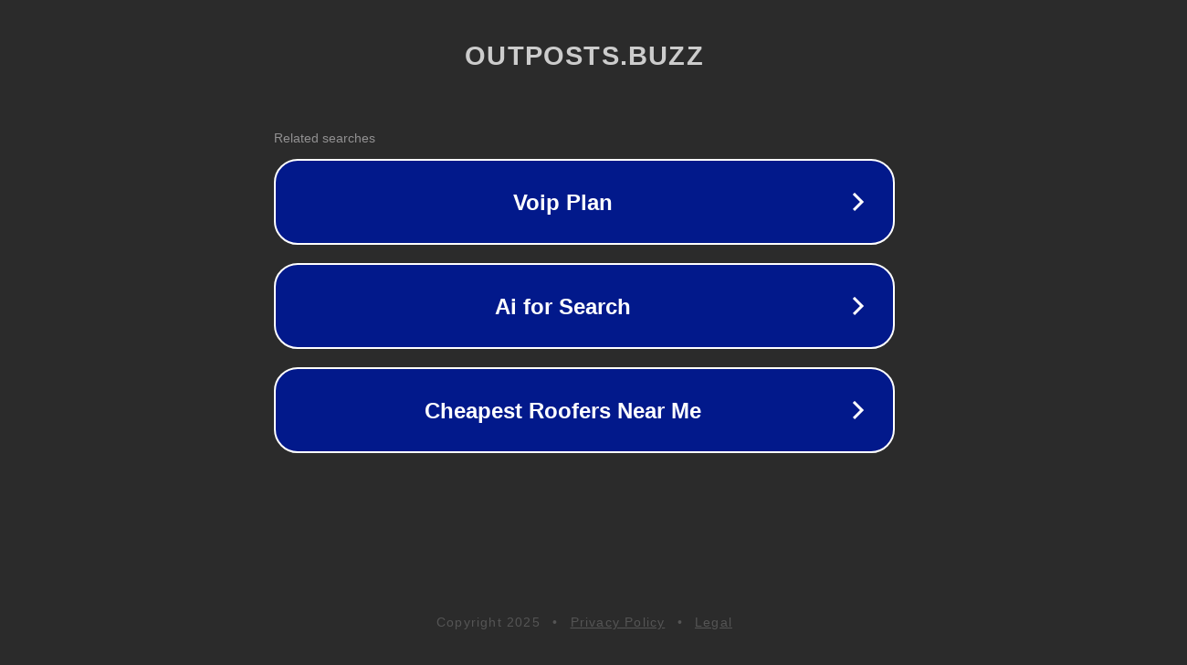

--- FILE ---
content_type: text/html; charset=utf-8
request_url: https://outposts.buzz/2023/01/22/womens-marches-to-draw-thousands-on-50th-anniversary-of-roe/
body_size: 1138
content:
<!doctype html>
<html data-adblockkey="MFwwDQYJKoZIhvcNAQEBBQADSwAwSAJBANDrp2lz7AOmADaN8tA50LsWcjLFyQFcb/P2Txc58oYOeILb3vBw7J6f4pamkAQVSQuqYsKx3YzdUHCvbVZvFUsCAwEAAQ==_etidZuIdxaH5lY77gW4d0ZVX6iGFWDx1Uf7WbNtu3blVX+PDzR84KEsu3HR8rDSS+gk7boPMmKuPMi/jmavmBg==" lang="en" style="background: #2B2B2B;">
<head>
    <meta charset="utf-8">
    <meta name="viewport" content="width=device-width, initial-scale=1">
    <link rel="icon" href="[data-uri]">
    <link rel="preconnect" href="https://www.google.com" crossorigin>
</head>
<body>
<div id="target" style="opacity: 0"></div>
<script>window.park = "[base64]";</script>
<script src="/bYvbHIuJW.js"></script>
</body>
</html>
